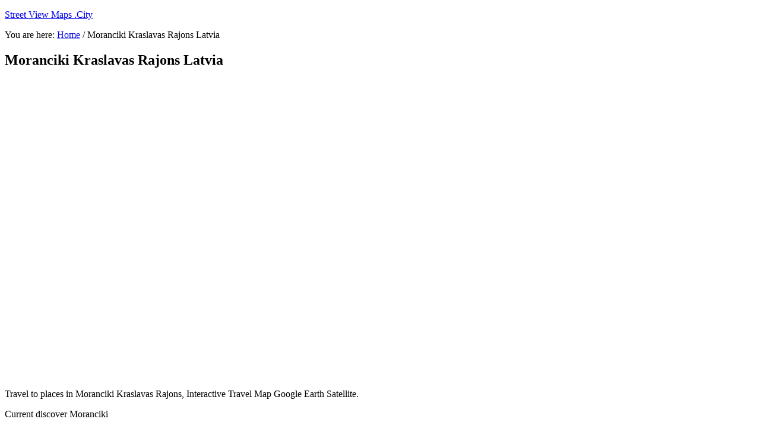

--- FILE ---
content_type: text/html
request_url: https://www.streetviewmaps.city/moranciki-kraslavas-rajons-latvia/
body_size: 1706
content:
<!DOCTYPE html>
<html lang="en">
<head ><rel="canonical">
<meta charset="UTF-8" />
<!- W[1] ->
<meta name="viewport" content="width=device-width, initial-scale=1.0"/><title>Moranciki Kraslavas Rajons  Latvia | Street View Maps .City</title>

<meta name="robots" content="index,follow">
<meta http-equiv="Cache-control" content="public/">
<!- Web Design[208,249] ->
<meta name="description" content=" street, view, maps, locations, travel, vacation, satellite view, live, photos, roads, buildings, houses, city, towns, village, places, location, address, hotels, restaurants, shopping, gas, moranciki-kraslavas-rajons-latvia/" />
<link rel="icon" href="https://www.streetviewmaps.city/wp-content/uploads/2020/01/favicon.ico" />
<meta name="google-site-verification" content="WPQDWfpwp8rgtFkhrWQYew8UZvgwHptNwR1l6cP-guQ" />
<meta name="msvalidate.01" content="8D0509C794F56B1A18EF3AEA30A2A0FE" />
<meta name="yandex-verification" content="219f1df20b27c9a9" />
</head>
<body class="page-template-default page page-id-614815 header-full-width full-width-content genesis-breadcrumbs-visible genesis-footer-widgets-hidden" itemscope itemtype="https://schema.org/webpage"><div class="site-container"><header class="site-header" itemscope itemtype="https://schema.org/wpheader"><div class="wrap"><div class="title-area"><p class="site-title" itemprop="headline"><p><a href="https://www.streetviewmaps.city/">Street View Maps .City</a></p></div></div></header><div class="entry-content" itemprop="text/"><div class="site-inner"><div class="content-sidebar-wrap"><main class="content"><div class="breadcrumb" itemprop="breadcrumb" itemscope itemtype="https://schema.org/breadcrumblist/">You are here: <span class="breadcrumb-link-wrap" itemprop="itemListElement" itemscope itemtype="https://schema.org/listitem"><a class="breadcrumb-link" href="https://www.streetviewmaps.city/" itemprop="item"><span class="breadcrumb-link-text-wrap" itemprop="name">Home</span></a><meta itemprop="position" content="1"></span> <span aria-label="breadcrumb separator">/</span> Moranciki Kraslavas Rajons  Latvia</div><article class="post-614815 page type-page status-publish entry" itemscope itemtype="https://schema.org/creativework"><header class="entry-header"><h1 class="entry-title" itemprop="headline">Moranciki Kraslavas Rajons  Latvia</h1>
</header><div class="entry-content" itemprop="text/">
<ins class="adsbygoogle"
style="display:inline-block;min-width:320px;max-width:970px;width:100%;height:500px"
data-ad-client="ca-pub-3604422375503751"
data-ad-slot="1054995472"
data-ad-format="auto"
data-full-width-responsive="true"></ins>

<script type='text/javascript'>
(function() {
var done = false;
var script = document.createElement('script');
script.async = true;
script.type = 'text/javascript';
script.src = '//pagead2.googlesyndication.com/pagead/js/adsbygoogle.js';

var createScript = setTimeout(
function(){
document.getElementsByTagName('HEAD').item(0).appendChild(script);
}, 3000
);

script.onreadystatechange = script.onload = function(e) {
if (!done && (!this.readyState || this.readyState == 'loaded' || this.readyState == 'complete')) {
(adsbygoogle = window.adsbygoogle || []).push({});
}
};
})();
</script>
<p>Travel to places in Moranciki Kraslavas Rajons,  Interactive Travel Map Google Earth Satellite.
<gmap>
<iframe id="google-map" style="display: none" src="https://maps.google.com/maps?min-width:320px;max-width:970px;width:100%&amp;height=600&amp;hl=en&amp;q=Moranciki Latvia+&amp;ie=UTF8&amp;t=&amp;z=15&amp;output=embed" width="100%" "loading="lazy" title="maps" height="600" frameborder="0" scrolling="no" marginheight="0" marginwidth="0"></iframe>
</div>
<script class="lazy" src="https://ajax.googleapis.com/ajax/libs/jquery/3.6.3/jquery.min.js"></script>
<script>
(function(j){

var timeout = 3

j(document).ready(function (){

setTimeout(function (){
j('#google-map').css({display: 'block'});
},timeout * 1000);
})

})(jQuery)

</script>
Current discover Moranciki <p><a href="https://www.streetviewmaps.city/latvia/">Latvia</a> Location Virs, Lidostas, bankas, maiznīcas, Auto Noma, Ārsti, Fast Food, degvielas uzpildes stacijas, Pārtikas vai centri, Hair Care Saloni, Viesnīcas Naktsmītnes, Restorāni, Pizza Vietas, tirdzniecības centri, kūrvietām, dzelzceļa stacijās, Ceļojumu aģentūras, vēstniecības, policijas departamenti, Datoru veikali, Trenažieru zāles, Baznīcas, bildes Fotogrāfijas, Rotaļu laukumi lietas, kas darīt, autostāvvieta, universitātes, Kartes. </p>
</div></article></main></div></div><footer class="site-footer" itemscope itemtype="https://schema.org/wpfooter/"><div class="wrap"><p></p></div></footer></div>
</body></html>
